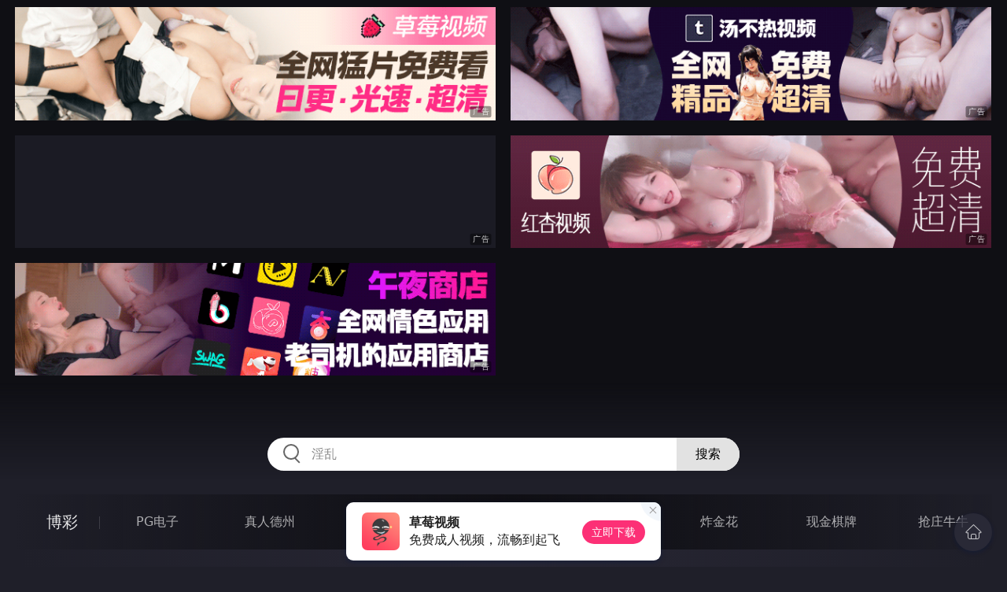

--- FILE ---
content_type: text/html
request_url: http://335kui.com/toukuizipai/index.html
body_size: 11367
content:
<!DOCTYPE html>
<html lang="zh-CN">
<head>
    <meta charset="utf-8">
    <meta http-equiv="Content-type" name="viewport" content="initial-scale=1.0, maximum-scale=1.0, user-scalable=no, width=device-width" />
	<meta name="keywords" content="偷窥自拍,淫老婆影院_淫淫网_骚老婆_成人电影_A片_色站_色网_色情电影_美国十次_全色网_QVOD快播电影" />
	<meta name="description" content="淫老婆影院_淫淫网_骚老婆_成人电影_A片_色站_色网_色情电影_美国十次_全色网_QVOD快播电影 - 偷窥自拍" />
	<title>偷窥自拍 - Vagaa影院</title>
	<link rel="stylesheet" href="/static/css/style.css" />
</head>
<body ontouchstart>
<div id="header"></div>
<div id="menu">
	<div class="wrap">
		<div class="menu clearfix">
			<dl>
			<dt><a href="/shipin/index.html">视频</a></dt>
			<dd><a href="/yazhouav/index.html">亚洲ＡＶ</a></dd>
			<dd><a href="/zipaitoupai/index.html">自拍偷拍</a></dd>
			<dd><a href="/oumeiav/index.html">欧美ＡＶ</a></dd>
			<dd><a href="/3ddonghua/index.html">３Ｄ动画</a></dd>
			<dd><a href="/shunvrenqi/index.html">熟女人妻</a></dd>
			<dd><a href="/siwazhifu/index.html">丝袜制服</a></dd>
			<dd><a href="/zhubozhibo/index.html">主播直播</a></dd>
			<dd><a href="/smlinglei/index.html">ＳＭ另类</a></dd>
			</dl>
			<dl>
			<dt><a href="/dianying/index.html">电影</a></dt>
			<dd><a href="/yazhouxingai/index.html">亚洲性爱</a></dd>
			<dd><a href="/toupaizipai/index.html">偷拍自拍</a></dd>
			<dd><a href="/chengrenkatong/index.html">成人卡通</a></dd>
			<dd><a href="/oumeixingai/index.html">欧美性爱</a></dd>
			<dd><a href="/zhifusiwa/index.html">制服丝袜</a></dd>
			<dd><a href="/sanjijingdian/index.html">经典三级</a></dd>
			<dd><a href="/luanlunshunv/index.html">乱伦熟女</a></dd>
			<dd><a href="/lingleibiantai/index.html">另类变态</a></dd>
			</dl>
			<dl>
			<dt><a href="/tupian/index.html">图片</a></dt>
			<dd><a href="/toukuizipai/index.html">偷窥自拍</a></dd>
			<dd><a href="/yazhousetu/index.html">亚洲色图</a></dd>
			<dd><a href="/oumeisetu/index.html">欧美色图</a></dd>
			<dd><a href="/dongmantupian/index.html">动漫图片</a></dd>
			<dd><a href="/meituisiwa/index.html">美腿丝袜</a></dd>
			<dd><a href="/qingchunweimei/index.html">清纯唯美</a></dd>
			<dd><a href="/shunvtuqu/index.html">熟女图区</a></dd>
			<dd><a href="/lingleitupian/index.html">另类图片</a></dd>
			</dl>
			<dl>
			<dt><a href="/xiaoshuo/index.html">小说</a></dt>
			<dd><a href="/doushijiqing/index.html">都市激情</a></dd>
			<dd><a href="/jiatingluanlun/index.html">家庭乱伦</a></dd>
			<dd><a href="/renqinvyou/index.html">人妻女友</a></dd>
			<dd><a href="/wuxiagudian/index.html">武侠古典</a></dd>
			<dd><a href="/miqingxiaoyuan/index.html">迷情校园</a></dd>
			<dd><a href="/lingleixiaoshuo/index.html">另类小说</a></dd>
			<dd><a href="/huangsexiaohua/index.html">黄色笑话</a></dd>
			<dd><a href="/xingaijiqiao/index.html">性爱技巧</a></dd>
			</dl>
		</div>
	</div>
</div>
<div class="wrap">
	<div class="mod channel-list">
		<div class="title"><h3><a href=/toukuizipai target="_blank">偷窥自拍</a></h3><span class="total">共有<em>1018</em>组图片</span></div>
		<div class="col clearfix">
			<ul>

				<li><a href="/htm/2026/1/28/toukuizipai/678698.html" target="_blank"><em></em><span>2026年01月28日</span><h3>骚逼小少妇直接被干到潮喷，最后被颜射[28P]</h3></a></li>

				<li><a href="/htm/2026/1/28/toukuizipai/678697.html" target="_blank"><em></em><span>2026年01月28日</span><h3>辣妹拿按摩棒和跳蛋自我陶醉[11P]</h3></a></li>

				<li><a href="/htm/2026/1/28/toukuizipai/678696.html" target="_blank"><em></em><span>2026年01月28日</span><h3>身材很棒的美女自拍[11P]</h3></a></li>

				<li><a href="/htm/2026/1/28/toukuizipai/678695.html" target="_blank"><em></em><span>2026年01月28日</span><h3>被男友換圖流出的姑娘們精品 02 [19P]</h3></a></li>

				<li><a href="/htm/2026/1/28/toukuizipai/678694.html" target="_blank"><em></em><span>2026年01月28日</span><h3>被男友換圖流出的姑娘們精品 01 [83P]</h3></a></li>

				<li><a href="/htm/2026/1/28/toukuizipai/678693.html" target="_blank"><em></em><span>2026年01月28日</span><h3>看着大奶妹一步步的被调教上正轨[15P]</h3></a></li>

				<li><a href="/htm/2026/1/28/toukuizipai/678692.html" target="_blank"><em></em><span>2026年01月28日</span><h3>漂亮的花子国庆前广场红绿灯外拍漏出[30P]</h3></a></li>

				<li><a href="/htm/2026/1/28/toukuizipai/678691.html" target="_blank"><em></em><span>2026年01月28日</span><h3>滑入的细腻 [15P]</h3></a></li>

				<li><a href="/htm/2026/1/28/toukuizipai/678690.html" target="_blank"><em></em><span>2026年01月28日</span><h3>日常偷拍的大長腿女友[9P]</h3></a></li>

				<li><a href="/htm/2026/1/28/toukuizipai/678689.html" target="_blank"><em></em><span>2026年01月28日</span><h3>把巨乳肥臀的騷貨抱起來艸[14P]</h3></a></li>

				<li><a href="/htm/2026/1/28/toukuizipai/678688.html" target="_blank"><em></em><span>2026年01月28日</span><h3>小母狗 淫妻情趣内衣操逼大合集 [33P]</h3></a></li>

				<li><a href="/htm/2026/1/28/toukuizipai/678687.html" target="_blank"><em></em><span>2026年01月28日</span><h3>小嫂子送温暖 [12P]</h3></a></li>

				<li><a href="/htm/2026/1/28/toukuizipai/678686.html" target="_blank"><em></em><span>2026年01月28日</span><h3>好身材的妹子[10P]</h3></a></li>

				<li><a href="/htm/2026/1/28/toukuizipai/678685.html" target="_blank"><em></em><span>2026年01月28日</span><h3>女大学生不为人知的另一面——戴眼镜的小家碧玉一样的女人[21P]</h3></a></li>

				<li><a href="/htm/2026/1/28/toukuizipai/678684.html" target="_blank"><em></em><span>2026年01月28日</span><h3>可爱的美女 [12P]</h3></a></li>

				<li><a href="/htm/2026/1/28/toukuizipai/678683.html" target="_blank"><em></em><span>2026年01月28日</span><h3>可爱妹子完美大奶和黑木耳骚穴[17P]</h3></a></li>

				<li><a href="/htm/2026/1/28/toukuizipai/678682.html" target="_blank"><em></em><span>2026年01月28日</span><h3>发布一波[11P]</h3></a></li>

				<li><a href="/htm/2026/1/28/toukuizipai/678681.html" target="_blank"><em></em><span>2026年01月28日</span><h3>不知道这样去可不可以少收一点停车费[16P]</h3></a></li>

				<li><a href="/htm/2026/1/25/toukuizipai/678456.html" target="_blank"><em></em><span>2026年01月25日</span><h3>长腿美女的爱液溢出 [16P]</h3></a></li>

				<li><a href="/htm/2026/1/25/toukuizipai/678455.html" target="_blank"><em></em><span>2026年01月25日</span><h3>這么瘦的妹子，胸怎么長到那么大的[14P]</h3></a></li>

				<li><a href="/htm/2026/1/25/toukuizipai/678454.html" target="_blank"><em></em><span>2026年01月25日</span><h3>这么嫩的穴你给几分？[13P]</h3></a></li>

				<li><a href="/htm/2026/1/25/toukuizipai/678453.html" target="_blank"><em></em><span>2026年01月25日</span><h3>祝你有个美好的周未晚上～性生活[19P]</h3></a></li>

				<li><a href="/htm/2026/1/25/toukuizipai/678452.html" target="_blank"><em></em><span>2026年01月25日</span><h3>爱玩的同事就要被我草[16P]</h3></a></li>

				<li><a href="/htm/2026/1/25/toukuizipai/678451.html" target="_blank"><em></em><span>2026年01月25日</span><h3>漂亮的花子夏季曼玉主题酒店高跟漏奶[38P]</h3></a></li>

				<li><a href="/htm/2026/1/25/toukuizipai/678450.html" target="_blank"><em></em><span>2026年01月25日</span><h3>涨奶人妻 [17P]</h3></a></li>

				<li><a href="/htm/2026/1/25/toukuizipai/678449.html" target="_blank"><em></em><span>2026年01月25日</span><h3>把玩你的老婆[10P]</h3></a></li>

				<li><a href="/htm/2026/1/25/toukuizipai/678448.html" target="_blank"><em></em><span>2026年01月25日</span><h3>想做一杯奶茶 被哥哥又吸又插[15P]</h3></a></li>

				<li><a href="/htm/2026/1/25/toukuizipai/678447.html" target="_blank"><em></em><span>2026年01月25日</span><h3>心中欲火在燃烧，想要露出却又不敢，只能戴口罩[22P]</h3></a></li>

				<li><a href="/htm/2026/1/25/toukuizipai/678446.html" target="_blank"><em></em><span>2026年01月25日</span><h3>安慰好寂寞的人妻[14P]</h3></a></li>

				<li><a href="/htm/2026/1/25/toukuizipai/678445.html" target="_blank"><em></em><span>2026年01月25日</span><h3>女同事的身体让我流连忘返[21P]</h3></a></li>

				<li><a href="/htm/2026/1/25/toukuizipai/678444.html" target="_blank"><em></em><span>2026年01月25日</span><h3>喜爱露出～自然外露不刻意再会BJ。[16P]</h3></a></li>

				<li><a href="/htm/2026/1/25/toukuizipai/678443.html" target="_blank"><em></em><span>2026年01月25日</span><h3>可爱的小妹妹[24P]</h3></a></li>

				<li><a href="/htm/2026/1/25/toukuizipai/678442.html" target="_blank"><em></em><span>2026年01月25日</span><h3>刚刚实习的女大学生，如此美臀，能让你的马达都搞断[17P]</h3></a></li>

				<li><a href="/htm/2026/1/25/toukuizipai/678441.html" target="_blank"><em></em><span>2026年01月25日</span><h3>98年小炮友情趣丝袜内衣秀，油光抹胸丝袜，求哥哥们插入[39P]</h3></a></li>

				<li><a href="/htm/2026/1/25/toukuizipai/678440.html" target="_blank"><em></em><span>2026年01月25日</span><h3>80后大学学生自拍，挺嫩的[11P]</h3></a></li>

				<li><a href="/htm/2026/1/22/toukuizipai/678257.html" target="_blank"><em></em><span>2026年01月22日</span><h3>騷貨細腰大奶的激情[20P]</h3></a></li>

				<li><a href="/htm/2026/1/22/toukuizipai/678256.html" target="_blank"><em></em><span>2026年01月22日</span><h3>露出是什么感觉？羞耻心满满的紧张刺激感 [27P]</h3></a></li>

				<li><a href="/htm/2026/1/22/toukuizipai/678255.html" target="_blank"><em></em><span>2026年01月22日</span><h3>露出 [15P]</h3></a></li>

				<li><a href="/htm/2026/1/22/toukuizipai/678254.html" target="_blank"><em></em><span>2026年01月22日</span><h3>请进欣赏一下!请你看美丽的小穴要不要舔_[15P]</h3></a></li>

				<li><a href="/htm/2026/1/22/toukuizipai/678253.html" target="_blank"><em></em><span>2026年01月22日</span><h3>膚白貌美170的身高浪漫是冬天不求地久天長!只求在你身旁[23P]</h3></a></li>

			</ul>
		</div>
	</div>
</div>
<div class="wrap">
	<div class="pagination"> <a href="#">首页</a> <a href="#">上一页</a><span class="pc"><strong>1</strong><a href="/toukuizipai/list_25.html">2</a> <a href="/toukuizipai/list_24.html">3</a> <a href="/toukuizipai/list_23.html">4</a> <a href="/toukuizipai/list_22.html">5</a> <a href="/toukuizipai/list_21.html">6</a> <a href="/toukuizipai/list_20.html">7</a> <a href="/toukuizipai/list_19.html">8</a> <a href="/toukuizipai/list_18.html">9</a> </span><a href='/toukuizipai/list_25.html'>下一页</a> <a href='/toukuizipai/list_1.html'>尾页</a></div>
</div>
<script src="/static/js/common.js"></script>
<script src="/static/js/base.js"></script>
<div style="display:none;"><script type="text/javascript" src="/js/tongji.js"></script></div>
</body>
</html>